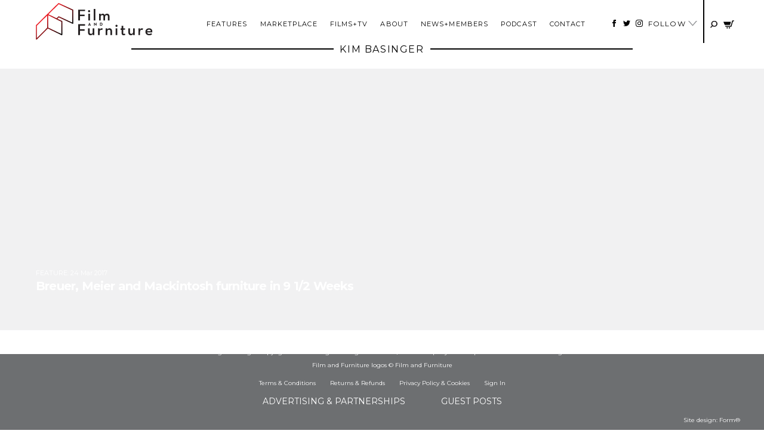

--- FILE ---
content_type: text/css; charset=UTF-8
request_url: https://filmandfurniture.com/wp-content/cache/min/1/wp-content/uploads/2024/01/csshero-static-style-sage-starter-theme.css?ver=1765364505
body_size: -216
content:
.main p strong{font-family:"montserrat";font-size:19px}.page-content>#wpforms-22428>#wpforms-form-22428 .wpforms-title{text-align:left;font-family:"montserrat";font-size:19px}#wpforms-22428 .wpforms-field .wpforms-field-label{text-align:left;font-weight:400}fieldset>#wpforms-22428-field_4>.choice-1 .wpforms-image-choices-label{font-size:14px}fieldset>#wpforms-22428-field_4>.choice-6 .wpforms-image-choices-label{font-size:14px}fieldset>#wpforms-22428-field_4>.choice-2 .wpforms-image-choices-label{font-size:14px}fieldset>#wpforms-22428-field_4>.choice-4 .wpforms-image-choices-label{font-size:14px}fieldset>#wpforms-22428-field_4>.choice-5 .wpforms-image-choices-label{font-size:14px}fieldset>#wpforms-22428-field_4>.choice-7 .wpforms-image-choices-label{font-size:14px}#wpforms-22455 .wpforms-field{text-align:left;font-size:13px}#wpforms-22455>#wpforms-form-22455 #wpforms-22455-field_0-container>fieldset{font-size:11px}#wpforms-22455 .wpforms-field .wpforms-field-label{font-size:14}.columns p>b{font-family:montserrat}.column p strong{font-size:16px}.column p b{font-family:montserrat}.column .para-opener>b{font-size:16px}.columns p>strong{font-family:Droid serif;font-size:16px;letter-spacing:0;font-weight:600;word-spacing:0}.column .para-opener>strong{font-size:18px;font-family:droid serif}